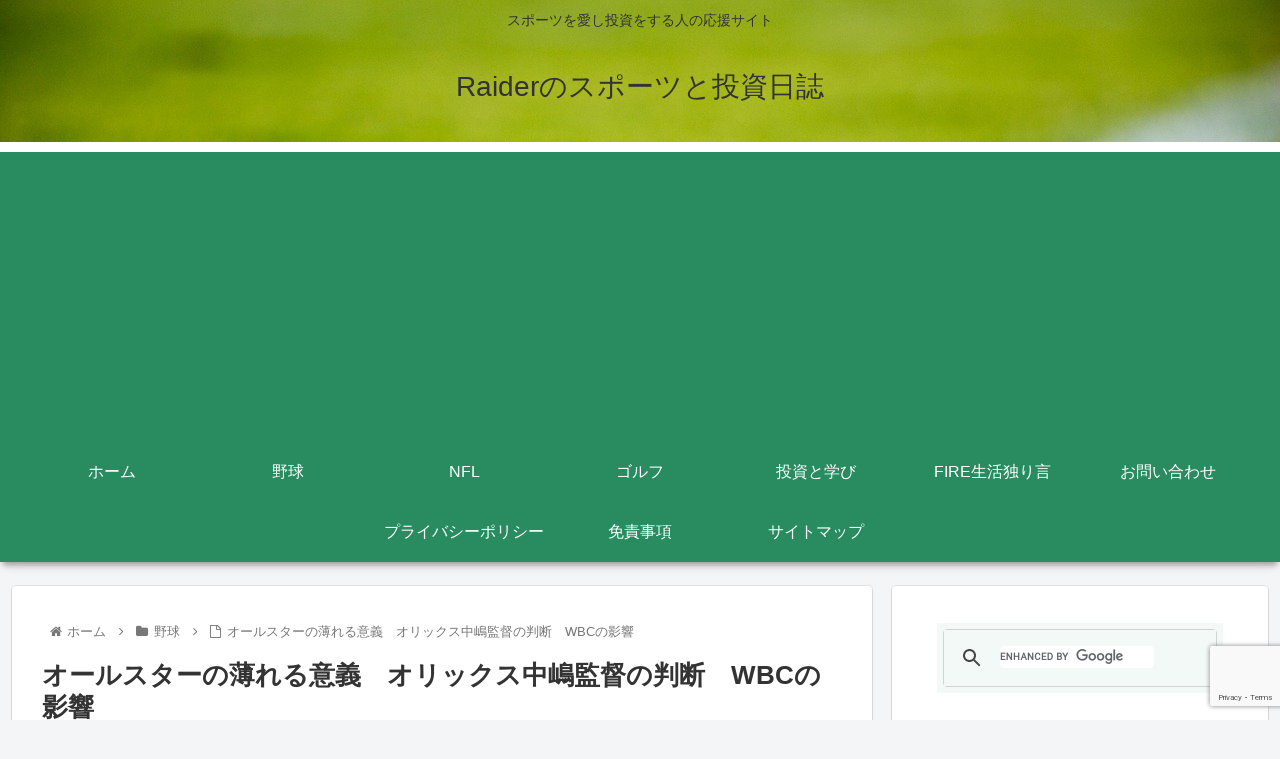

--- FILE ---
content_type: text/html; charset=utf-8
request_url: https://www.google.com/recaptcha/api2/anchor?ar=1&k=6LfD8cgrAAAAAIBFD1XjeDYUTjG1tEfmBxYHzror&co=aHR0cHM6Ly9ibGFjay1yYWlkZXIuY29tOjQ0Mw..&hl=en&v=N67nZn4AqZkNcbeMu4prBgzg&size=invisible&anchor-ms=20000&execute-ms=30000&cb=fwcghd9834p6
body_size: 48699
content:
<!DOCTYPE HTML><html dir="ltr" lang="en"><head><meta http-equiv="Content-Type" content="text/html; charset=UTF-8">
<meta http-equiv="X-UA-Compatible" content="IE=edge">
<title>reCAPTCHA</title>
<style type="text/css">
/* cyrillic-ext */
@font-face {
  font-family: 'Roboto';
  font-style: normal;
  font-weight: 400;
  font-stretch: 100%;
  src: url(//fonts.gstatic.com/s/roboto/v48/KFO7CnqEu92Fr1ME7kSn66aGLdTylUAMa3GUBHMdazTgWw.woff2) format('woff2');
  unicode-range: U+0460-052F, U+1C80-1C8A, U+20B4, U+2DE0-2DFF, U+A640-A69F, U+FE2E-FE2F;
}
/* cyrillic */
@font-face {
  font-family: 'Roboto';
  font-style: normal;
  font-weight: 400;
  font-stretch: 100%;
  src: url(//fonts.gstatic.com/s/roboto/v48/KFO7CnqEu92Fr1ME7kSn66aGLdTylUAMa3iUBHMdazTgWw.woff2) format('woff2');
  unicode-range: U+0301, U+0400-045F, U+0490-0491, U+04B0-04B1, U+2116;
}
/* greek-ext */
@font-face {
  font-family: 'Roboto';
  font-style: normal;
  font-weight: 400;
  font-stretch: 100%;
  src: url(//fonts.gstatic.com/s/roboto/v48/KFO7CnqEu92Fr1ME7kSn66aGLdTylUAMa3CUBHMdazTgWw.woff2) format('woff2');
  unicode-range: U+1F00-1FFF;
}
/* greek */
@font-face {
  font-family: 'Roboto';
  font-style: normal;
  font-weight: 400;
  font-stretch: 100%;
  src: url(//fonts.gstatic.com/s/roboto/v48/KFO7CnqEu92Fr1ME7kSn66aGLdTylUAMa3-UBHMdazTgWw.woff2) format('woff2');
  unicode-range: U+0370-0377, U+037A-037F, U+0384-038A, U+038C, U+038E-03A1, U+03A3-03FF;
}
/* math */
@font-face {
  font-family: 'Roboto';
  font-style: normal;
  font-weight: 400;
  font-stretch: 100%;
  src: url(//fonts.gstatic.com/s/roboto/v48/KFO7CnqEu92Fr1ME7kSn66aGLdTylUAMawCUBHMdazTgWw.woff2) format('woff2');
  unicode-range: U+0302-0303, U+0305, U+0307-0308, U+0310, U+0312, U+0315, U+031A, U+0326-0327, U+032C, U+032F-0330, U+0332-0333, U+0338, U+033A, U+0346, U+034D, U+0391-03A1, U+03A3-03A9, U+03B1-03C9, U+03D1, U+03D5-03D6, U+03F0-03F1, U+03F4-03F5, U+2016-2017, U+2034-2038, U+203C, U+2040, U+2043, U+2047, U+2050, U+2057, U+205F, U+2070-2071, U+2074-208E, U+2090-209C, U+20D0-20DC, U+20E1, U+20E5-20EF, U+2100-2112, U+2114-2115, U+2117-2121, U+2123-214F, U+2190, U+2192, U+2194-21AE, U+21B0-21E5, U+21F1-21F2, U+21F4-2211, U+2213-2214, U+2216-22FF, U+2308-230B, U+2310, U+2319, U+231C-2321, U+2336-237A, U+237C, U+2395, U+239B-23B7, U+23D0, U+23DC-23E1, U+2474-2475, U+25AF, U+25B3, U+25B7, U+25BD, U+25C1, U+25CA, U+25CC, U+25FB, U+266D-266F, U+27C0-27FF, U+2900-2AFF, U+2B0E-2B11, U+2B30-2B4C, U+2BFE, U+3030, U+FF5B, U+FF5D, U+1D400-1D7FF, U+1EE00-1EEFF;
}
/* symbols */
@font-face {
  font-family: 'Roboto';
  font-style: normal;
  font-weight: 400;
  font-stretch: 100%;
  src: url(//fonts.gstatic.com/s/roboto/v48/KFO7CnqEu92Fr1ME7kSn66aGLdTylUAMaxKUBHMdazTgWw.woff2) format('woff2');
  unicode-range: U+0001-000C, U+000E-001F, U+007F-009F, U+20DD-20E0, U+20E2-20E4, U+2150-218F, U+2190, U+2192, U+2194-2199, U+21AF, U+21E6-21F0, U+21F3, U+2218-2219, U+2299, U+22C4-22C6, U+2300-243F, U+2440-244A, U+2460-24FF, U+25A0-27BF, U+2800-28FF, U+2921-2922, U+2981, U+29BF, U+29EB, U+2B00-2BFF, U+4DC0-4DFF, U+FFF9-FFFB, U+10140-1018E, U+10190-1019C, U+101A0, U+101D0-101FD, U+102E0-102FB, U+10E60-10E7E, U+1D2C0-1D2D3, U+1D2E0-1D37F, U+1F000-1F0FF, U+1F100-1F1AD, U+1F1E6-1F1FF, U+1F30D-1F30F, U+1F315, U+1F31C, U+1F31E, U+1F320-1F32C, U+1F336, U+1F378, U+1F37D, U+1F382, U+1F393-1F39F, U+1F3A7-1F3A8, U+1F3AC-1F3AF, U+1F3C2, U+1F3C4-1F3C6, U+1F3CA-1F3CE, U+1F3D4-1F3E0, U+1F3ED, U+1F3F1-1F3F3, U+1F3F5-1F3F7, U+1F408, U+1F415, U+1F41F, U+1F426, U+1F43F, U+1F441-1F442, U+1F444, U+1F446-1F449, U+1F44C-1F44E, U+1F453, U+1F46A, U+1F47D, U+1F4A3, U+1F4B0, U+1F4B3, U+1F4B9, U+1F4BB, U+1F4BF, U+1F4C8-1F4CB, U+1F4D6, U+1F4DA, U+1F4DF, U+1F4E3-1F4E6, U+1F4EA-1F4ED, U+1F4F7, U+1F4F9-1F4FB, U+1F4FD-1F4FE, U+1F503, U+1F507-1F50B, U+1F50D, U+1F512-1F513, U+1F53E-1F54A, U+1F54F-1F5FA, U+1F610, U+1F650-1F67F, U+1F687, U+1F68D, U+1F691, U+1F694, U+1F698, U+1F6AD, U+1F6B2, U+1F6B9-1F6BA, U+1F6BC, U+1F6C6-1F6CF, U+1F6D3-1F6D7, U+1F6E0-1F6EA, U+1F6F0-1F6F3, U+1F6F7-1F6FC, U+1F700-1F7FF, U+1F800-1F80B, U+1F810-1F847, U+1F850-1F859, U+1F860-1F887, U+1F890-1F8AD, U+1F8B0-1F8BB, U+1F8C0-1F8C1, U+1F900-1F90B, U+1F93B, U+1F946, U+1F984, U+1F996, U+1F9E9, U+1FA00-1FA6F, U+1FA70-1FA7C, U+1FA80-1FA89, U+1FA8F-1FAC6, U+1FACE-1FADC, U+1FADF-1FAE9, U+1FAF0-1FAF8, U+1FB00-1FBFF;
}
/* vietnamese */
@font-face {
  font-family: 'Roboto';
  font-style: normal;
  font-weight: 400;
  font-stretch: 100%;
  src: url(//fonts.gstatic.com/s/roboto/v48/KFO7CnqEu92Fr1ME7kSn66aGLdTylUAMa3OUBHMdazTgWw.woff2) format('woff2');
  unicode-range: U+0102-0103, U+0110-0111, U+0128-0129, U+0168-0169, U+01A0-01A1, U+01AF-01B0, U+0300-0301, U+0303-0304, U+0308-0309, U+0323, U+0329, U+1EA0-1EF9, U+20AB;
}
/* latin-ext */
@font-face {
  font-family: 'Roboto';
  font-style: normal;
  font-weight: 400;
  font-stretch: 100%;
  src: url(//fonts.gstatic.com/s/roboto/v48/KFO7CnqEu92Fr1ME7kSn66aGLdTylUAMa3KUBHMdazTgWw.woff2) format('woff2');
  unicode-range: U+0100-02BA, U+02BD-02C5, U+02C7-02CC, U+02CE-02D7, U+02DD-02FF, U+0304, U+0308, U+0329, U+1D00-1DBF, U+1E00-1E9F, U+1EF2-1EFF, U+2020, U+20A0-20AB, U+20AD-20C0, U+2113, U+2C60-2C7F, U+A720-A7FF;
}
/* latin */
@font-face {
  font-family: 'Roboto';
  font-style: normal;
  font-weight: 400;
  font-stretch: 100%;
  src: url(//fonts.gstatic.com/s/roboto/v48/KFO7CnqEu92Fr1ME7kSn66aGLdTylUAMa3yUBHMdazQ.woff2) format('woff2');
  unicode-range: U+0000-00FF, U+0131, U+0152-0153, U+02BB-02BC, U+02C6, U+02DA, U+02DC, U+0304, U+0308, U+0329, U+2000-206F, U+20AC, U+2122, U+2191, U+2193, U+2212, U+2215, U+FEFF, U+FFFD;
}
/* cyrillic-ext */
@font-face {
  font-family: 'Roboto';
  font-style: normal;
  font-weight: 500;
  font-stretch: 100%;
  src: url(//fonts.gstatic.com/s/roboto/v48/KFO7CnqEu92Fr1ME7kSn66aGLdTylUAMa3GUBHMdazTgWw.woff2) format('woff2');
  unicode-range: U+0460-052F, U+1C80-1C8A, U+20B4, U+2DE0-2DFF, U+A640-A69F, U+FE2E-FE2F;
}
/* cyrillic */
@font-face {
  font-family: 'Roboto';
  font-style: normal;
  font-weight: 500;
  font-stretch: 100%;
  src: url(//fonts.gstatic.com/s/roboto/v48/KFO7CnqEu92Fr1ME7kSn66aGLdTylUAMa3iUBHMdazTgWw.woff2) format('woff2');
  unicode-range: U+0301, U+0400-045F, U+0490-0491, U+04B0-04B1, U+2116;
}
/* greek-ext */
@font-face {
  font-family: 'Roboto';
  font-style: normal;
  font-weight: 500;
  font-stretch: 100%;
  src: url(//fonts.gstatic.com/s/roboto/v48/KFO7CnqEu92Fr1ME7kSn66aGLdTylUAMa3CUBHMdazTgWw.woff2) format('woff2');
  unicode-range: U+1F00-1FFF;
}
/* greek */
@font-face {
  font-family: 'Roboto';
  font-style: normal;
  font-weight: 500;
  font-stretch: 100%;
  src: url(//fonts.gstatic.com/s/roboto/v48/KFO7CnqEu92Fr1ME7kSn66aGLdTylUAMa3-UBHMdazTgWw.woff2) format('woff2');
  unicode-range: U+0370-0377, U+037A-037F, U+0384-038A, U+038C, U+038E-03A1, U+03A3-03FF;
}
/* math */
@font-face {
  font-family: 'Roboto';
  font-style: normal;
  font-weight: 500;
  font-stretch: 100%;
  src: url(//fonts.gstatic.com/s/roboto/v48/KFO7CnqEu92Fr1ME7kSn66aGLdTylUAMawCUBHMdazTgWw.woff2) format('woff2');
  unicode-range: U+0302-0303, U+0305, U+0307-0308, U+0310, U+0312, U+0315, U+031A, U+0326-0327, U+032C, U+032F-0330, U+0332-0333, U+0338, U+033A, U+0346, U+034D, U+0391-03A1, U+03A3-03A9, U+03B1-03C9, U+03D1, U+03D5-03D6, U+03F0-03F1, U+03F4-03F5, U+2016-2017, U+2034-2038, U+203C, U+2040, U+2043, U+2047, U+2050, U+2057, U+205F, U+2070-2071, U+2074-208E, U+2090-209C, U+20D0-20DC, U+20E1, U+20E5-20EF, U+2100-2112, U+2114-2115, U+2117-2121, U+2123-214F, U+2190, U+2192, U+2194-21AE, U+21B0-21E5, U+21F1-21F2, U+21F4-2211, U+2213-2214, U+2216-22FF, U+2308-230B, U+2310, U+2319, U+231C-2321, U+2336-237A, U+237C, U+2395, U+239B-23B7, U+23D0, U+23DC-23E1, U+2474-2475, U+25AF, U+25B3, U+25B7, U+25BD, U+25C1, U+25CA, U+25CC, U+25FB, U+266D-266F, U+27C0-27FF, U+2900-2AFF, U+2B0E-2B11, U+2B30-2B4C, U+2BFE, U+3030, U+FF5B, U+FF5D, U+1D400-1D7FF, U+1EE00-1EEFF;
}
/* symbols */
@font-face {
  font-family: 'Roboto';
  font-style: normal;
  font-weight: 500;
  font-stretch: 100%;
  src: url(//fonts.gstatic.com/s/roboto/v48/KFO7CnqEu92Fr1ME7kSn66aGLdTylUAMaxKUBHMdazTgWw.woff2) format('woff2');
  unicode-range: U+0001-000C, U+000E-001F, U+007F-009F, U+20DD-20E0, U+20E2-20E4, U+2150-218F, U+2190, U+2192, U+2194-2199, U+21AF, U+21E6-21F0, U+21F3, U+2218-2219, U+2299, U+22C4-22C6, U+2300-243F, U+2440-244A, U+2460-24FF, U+25A0-27BF, U+2800-28FF, U+2921-2922, U+2981, U+29BF, U+29EB, U+2B00-2BFF, U+4DC0-4DFF, U+FFF9-FFFB, U+10140-1018E, U+10190-1019C, U+101A0, U+101D0-101FD, U+102E0-102FB, U+10E60-10E7E, U+1D2C0-1D2D3, U+1D2E0-1D37F, U+1F000-1F0FF, U+1F100-1F1AD, U+1F1E6-1F1FF, U+1F30D-1F30F, U+1F315, U+1F31C, U+1F31E, U+1F320-1F32C, U+1F336, U+1F378, U+1F37D, U+1F382, U+1F393-1F39F, U+1F3A7-1F3A8, U+1F3AC-1F3AF, U+1F3C2, U+1F3C4-1F3C6, U+1F3CA-1F3CE, U+1F3D4-1F3E0, U+1F3ED, U+1F3F1-1F3F3, U+1F3F5-1F3F7, U+1F408, U+1F415, U+1F41F, U+1F426, U+1F43F, U+1F441-1F442, U+1F444, U+1F446-1F449, U+1F44C-1F44E, U+1F453, U+1F46A, U+1F47D, U+1F4A3, U+1F4B0, U+1F4B3, U+1F4B9, U+1F4BB, U+1F4BF, U+1F4C8-1F4CB, U+1F4D6, U+1F4DA, U+1F4DF, U+1F4E3-1F4E6, U+1F4EA-1F4ED, U+1F4F7, U+1F4F9-1F4FB, U+1F4FD-1F4FE, U+1F503, U+1F507-1F50B, U+1F50D, U+1F512-1F513, U+1F53E-1F54A, U+1F54F-1F5FA, U+1F610, U+1F650-1F67F, U+1F687, U+1F68D, U+1F691, U+1F694, U+1F698, U+1F6AD, U+1F6B2, U+1F6B9-1F6BA, U+1F6BC, U+1F6C6-1F6CF, U+1F6D3-1F6D7, U+1F6E0-1F6EA, U+1F6F0-1F6F3, U+1F6F7-1F6FC, U+1F700-1F7FF, U+1F800-1F80B, U+1F810-1F847, U+1F850-1F859, U+1F860-1F887, U+1F890-1F8AD, U+1F8B0-1F8BB, U+1F8C0-1F8C1, U+1F900-1F90B, U+1F93B, U+1F946, U+1F984, U+1F996, U+1F9E9, U+1FA00-1FA6F, U+1FA70-1FA7C, U+1FA80-1FA89, U+1FA8F-1FAC6, U+1FACE-1FADC, U+1FADF-1FAE9, U+1FAF0-1FAF8, U+1FB00-1FBFF;
}
/* vietnamese */
@font-face {
  font-family: 'Roboto';
  font-style: normal;
  font-weight: 500;
  font-stretch: 100%;
  src: url(//fonts.gstatic.com/s/roboto/v48/KFO7CnqEu92Fr1ME7kSn66aGLdTylUAMa3OUBHMdazTgWw.woff2) format('woff2');
  unicode-range: U+0102-0103, U+0110-0111, U+0128-0129, U+0168-0169, U+01A0-01A1, U+01AF-01B0, U+0300-0301, U+0303-0304, U+0308-0309, U+0323, U+0329, U+1EA0-1EF9, U+20AB;
}
/* latin-ext */
@font-face {
  font-family: 'Roboto';
  font-style: normal;
  font-weight: 500;
  font-stretch: 100%;
  src: url(//fonts.gstatic.com/s/roboto/v48/KFO7CnqEu92Fr1ME7kSn66aGLdTylUAMa3KUBHMdazTgWw.woff2) format('woff2');
  unicode-range: U+0100-02BA, U+02BD-02C5, U+02C7-02CC, U+02CE-02D7, U+02DD-02FF, U+0304, U+0308, U+0329, U+1D00-1DBF, U+1E00-1E9F, U+1EF2-1EFF, U+2020, U+20A0-20AB, U+20AD-20C0, U+2113, U+2C60-2C7F, U+A720-A7FF;
}
/* latin */
@font-face {
  font-family: 'Roboto';
  font-style: normal;
  font-weight: 500;
  font-stretch: 100%;
  src: url(//fonts.gstatic.com/s/roboto/v48/KFO7CnqEu92Fr1ME7kSn66aGLdTylUAMa3yUBHMdazQ.woff2) format('woff2');
  unicode-range: U+0000-00FF, U+0131, U+0152-0153, U+02BB-02BC, U+02C6, U+02DA, U+02DC, U+0304, U+0308, U+0329, U+2000-206F, U+20AC, U+2122, U+2191, U+2193, U+2212, U+2215, U+FEFF, U+FFFD;
}
/* cyrillic-ext */
@font-face {
  font-family: 'Roboto';
  font-style: normal;
  font-weight: 900;
  font-stretch: 100%;
  src: url(//fonts.gstatic.com/s/roboto/v48/KFO7CnqEu92Fr1ME7kSn66aGLdTylUAMa3GUBHMdazTgWw.woff2) format('woff2');
  unicode-range: U+0460-052F, U+1C80-1C8A, U+20B4, U+2DE0-2DFF, U+A640-A69F, U+FE2E-FE2F;
}
/* cyrillic */
@font-face {
  font-family: 'Roboto';
  font-style: normal;
  font-weight: 900;
  font-stretch: 100%;
  src: url(//fonts.gstatic.com/s/roboto/v48/KFO7CnqEu92Fr1ME7kSn66aGLdTylUAMa3iUBHMdazTgWw.woff2) format('woff2');
  unicode-range: U+0301, U+0400-045F, U+0490-0491, U+04B0-04B1, U+2116;
}
/* greek-ext */
@font-face {
  font-family: 'Roboto';
  font-style: normal;
  font-weight: 900;
  font-stretch: 100%;
  src: url(//fonts.gstatic.com/s/roboto/v48/KFO7CnqEu92Fr1ME7kSn66aGLdTylUAMa3CUBHMdazTgWw.woff2) format('woff2');
  unicode-range: U+1F00-1FFF;
}
/* greek */
@font-face {
  font-family: 'Roboto';
  font-style: normal;
  font-weight: 900;
  font-stretch: 100%;
  src: url(//fonts.gstatic.com/s/roboto/v48/KFO7CnqEu92Fr1ME7kSn66aGLdTylUAMa3-UBHMdazTgWw.woff2) format('woff2');
  unicode-range: U+0370-0377, U+037A-037F, U+0384-038A, U+038C, U+038E-03A1, U+03A3-03FF;
}
/* math */
@font-face {
  font-family: 'Roboto';
  font-style: normal;
  font-weight: 900;
  font-stretch: 100%;
  src: url(//fonts.gstatic.com/s/roboto/v48/KFO7CnqEu92Fr1ME7kSn66aGLdTylUAMawCUBHMdazTgWw.woff2) format('woff2');
  unicode-range: U+0302-0303, U+0305, U+0307-0308, U+0310, U+0312, U+0315, U+031A, U+0326-0327, U+032C, U+032F-0330, U+0332-0333, U+0338, U+033A, U+0346, U+034D, U+0391-03A1, U+03A3-03A9, U+03B1-03C9, U+03D1, U+03D5-03D6, U+03F0-03F1, U+03F4-03F5, U+2016-2017, U+2034-2038, U+203C, U+2040, U+2043, U+2047, U+2050, U+2057, U+205F, U+2070-2071, U+2074-208E, U+2090-209C, U+20D0-20DC, U+20E1, U+20E5-20EF, U+2100-2112, U+2114-2115, U+2117-2121, U+2123-214F, U+2190, U+2192, U+2194-21AE, U+21B0-21E5, U+21F1-21F2, U+21F4-2211, U+2213-2214, U+2216-22FF, U+2308-230B, U+2310, U+2319, U+231C-2321, U+2336-237A, U+237C, U+2395, U+239B-23B7, U+23D0, U+23DC-23E1, U+2474-2475, U+25AF, U+25B3, U+25B7, U+25BD, U+25C1, U+25CA, U+25CC, U+25FB, U+266D-266F, U+27C0-27FF, U+2900-2AFF, U+2B0E-2B11, U+2B30-2B4C, U+2BFE, U+3030, U+FF5B, U+FF5D, U+1D400-1D7FF, U+1EE00-1EEFF;
}
/* symbols */
@font-face {
  font-family: 'Roboto';
  font-style: normal;
  font-weight: 900;
  font-stretch: 100%;
  src: url(//fonts.gstatic.com/s/roboto/v48/KFO7CnqEu92Fr1ME7kSn66aGLdTylUAMaxKUBHMdazTgWw.woff2) format('woff2');
  unicode-range: U+0001-000C, U+000E-001F, U+007F-009F, U+20DD-20E0, U+20E2-20E4, U+2150-218F, U+2190, U+2192, U+2194-2199, U+21AF, U+21E6-21F0, U+21F3, U+2218-2219, U+2299, U+22C4-22C6, U+2300-243F, U+2440-244A, U+2460-24FF, U+25A0-27BF, U+2800-28FF, U+2921-2922, U+2981, U+29BF, U+29EB, U+2B00-2BFF, U+4DC0-4DFF, U+FFF9-FFFB, U+10140-1018E, U+10190-1019C, U+101A0, U+101D0-101FD, U+102E0-102FB, U+10E60-10E7E, U+1D2C0-1D2D3, U+1D2E0-1D37F, U+1F000-1F0FF, U+1F100-1F1AD, U+1F1E6-1F1FF, U+1F30D-1F30F, U+1F315, U+1F31C, U+1F31E, U+1F320-1F32C, U+1F336, U+1F378, U+1F37D, U+1F382, U+1F393-1F39F, U+1F3A7-1F3A8, U+1F3AC-1F3AF, U+1F3C2, U+1F3C4-1F3C6, U+1F3CA-1F3CE, U+1F3D4-1F3E0, U+1F3ED, U+1F3F1-1F3F3, U+1F3F5-1F3F7, U+1F408, U+1F415, U+1F41F, U+1F426, U+1F43F, U+1F441-1F442, U+1F444, U+1F446-1F449, U+1F44C-1F44E, U+1F453, U+1F46A, U+1F47D, U+1F4A3, U+1F4B0, U+1F4B3, U+1F4B9, U+1F4BB, U+1F4BF, U+1F4C8-1F4CB, U+1F4D6, U+1F4DA, U+1F4DF, U+1F4E3-1F4E6, U+1F4EA-1F4ED, U+1F4F7, U+1F4F9-1F4FB, U+1F4FD-1F4FE, U+1F503, U+1F507-1F50B, U+1F50D, U+1F512-1F513, U+1F53E-1F54A, U+1F54F-1F5FA, U+1F610, U+1F650-1F67F, U+1F687, U+1F68D, U+1F691, U+1F694, U+1F698, U+1F6AD, U+1F6B2, U+1F6B9-1F6BA, U+1F6BC, U+1F6C6-1F6CF, U+1F6D3-1F6D7, U+1F6E0-1F6EA, U+1F6F0-1F6F3, U+1F6F7-1F6FC, U+1F700-1F7FF, U+1F800-1F80B, U+1F810-1F847, U+1F850-1F859, U+1F860-1F887, U+1F890-1F8AD, U+1F8B0-1F8BB, U+1F8C0-1F8C1, U+1F900-1F90B, U+1F93B, U+1F946, U+1F984, U+1F996, U+1F9E9, U+1FA00-1FA6F, U+1FA70-1FA7C, U+1FA80-1FA89, U+1FA8F-1FAC6, U+1FACE-1FADC, U+1FADF-1FAE9, U+1FAF0-1FAF8, U+1FB00-1FBFF;
}
/* vietnamese */
@font-face {
  font-family: 'Roboto';
  font-style: normal;
  font-weight: 900;
  font-stretch: 100%;
  src: url(//fonts.gstatic.com/s/roboto/v48/KFO7CnqEu92Fr1ME7kSn66aGLdTylUAMa3OUBHMdazTgWw.woff2) format('woff2');
  unicode-range: U+0102-0103, U+0110-0111, U+0128-0129, U+0168-0169, U+01A0-01A1, U+01AF-01B0, U+0300-0301, U+0303-0304, U+0308-0309, U+0323, U+0329, U+1EA0-1EF9, U+20AB;
}
/* latin-ext */
@font-face {
  font-family: 'Roboto';
  font-style: normal;
  font-weight: 900;
  font-stretch: 100%;
  src: url(//fonts.gstatic.com/s/roboto/v48/KFO7CnqEu92Fr1ME7kSn66aGLdTylUAMa3KUBHMdazTgWw.woff2) format('woff2');
  unicode-range: U+0100-02BA, U+02BD-02C5, U+02C7-02CC, U+02CE-02D7, U+02DD-02FF, U+0304, U+0308, U+0329, U+1D00-1DBF, U+1E00-1E9F, U+1EF2-1EFF, U+2020, U+20A0-20AB, U+20AD-20C0, U+2113, U+2C60-2C7F, U+A720-A7FF;
}
/* latin */
@font-face {
  font-family: 'Roboto';
  font-style: normal;
  font-weight: 900;
  font-stretch: 100%;
  src: url(//fonts.gstatic.com/s/roboto/v48/KFO7CnqEu92Fr1ME7kSn66aGLdTylUAMa3yUBHMdazQ.woff2) format('woff2');
  unicode-range: U+0000-00FF, U+0131, U+0152-0153, U+02BB-02BC, U+02C6, U+02DA, U+02DC, U+0304, U+0308, U+0329, U+2000-206F, U+20AC, U+2122, U+2191, U+2193, U+2212, U+2215, U+FEFF, U+FFFD;
}

</style>
<link rel="stylesheet" type="text/css" href="https://www.gstatic.com/recaptcha/releases/N67nZn4AqZkNcbeMu4prBgzg/styles__ltr.css">
<script nonce="5iR_6RxuS8HewIyiuEOd6Q" type="text/javascript">window['__recaptcha_api'] = 'https://www.google.com/recaptcha/api2/';</script>
<script type="text/javascript" src="https://www.gstatic.com/recaptcha/releases/N67nZn4AqZkNcbeMu4prBgzg/recaptcha__en.js" nonce="5iR_6RxuS8HewIyiuEOd6Q">
      
    </script></head>
<body><div id="rc-anchor-alert" class="rc-anchor-alert"></div>
<input type="hidden" id="recaptcha-token" value="[base64]">
<script type="text/javascript" nonce="5iR_6RxuS8HewIyiuEOd6Q">
      recaptcha.anchor.Main.init("[\x22ainput\x22,[\x22bgdata\x22,\x22\x22,\[base64]/[base64]/[base64]/[base64]/[base64]/[base64]/[base64]/[base64]/bmV3IFlbcV0oQVswXSk6aD09Mj9uZXcgWVtxXShBWzBdLEFbMV0pOmg9PTM/bmV3IFlbcV0oQVswXSxBWzFdLEFbMl0pOmg9PTQ/[base64]/aXcoSS5ILEkpOngoOCx0cnVlLEkpfSxFMj12LnJlcXVlc3RJZGxlQ2FsbGJhY2s/[base64]/[base64]/[base64]/[base64]\\u003d\x22,\[base64]\x22,\[base64]/DqMO+dsOUwoQ9C8K3PWDClsOqw4PChVfCqyhVw5rCo8OOw78HW01mD8KQPRnCsjXChFU7wqnDk8Onw5zDrRjDtx5POBVDfMKRwrsBHsOfw619wpxNOcK5woHDlsO/w7I1w5HCkTtlFhvCicOMw5xRX8KLw6TDlMKow6LChhoVwqZ4SiAPXHo8w7pqwplRw4RGNsKOAcO4w6zDrGxZKcO1w5XDi8O3B2VJw43Cm0DDskXDgjXCp8KfShhdNcO2WsOzw4hmw4bCmXjCusOmw6rCnMOxw6kQc1dub8OHUDPCjcOrJDY5w7Ugwq/DtcOXw47CqcOHwpHChDdlw6HCs8KHwoxSwrLDkhh4wp3DjMK1w4B1woUOAcKwHcOWw6HDr1BkTRZDwo7DksKFwrPCrF3DhFfDpyTCjkHCmxjDvlcYwrY9YiHCpcKOw4LClMKuwqJIAT3CqcKaw4/DtWJROsKCw7jCryBQwoRmGVwJwqo6KFHDhGM9w40mMlxYwpPChVQNwoxbHcKMXwTDrULCtcONw7HDqMKRa8K9wp0+wqHCs8Kywp1mJcOQwq7CmMKZP8KwZRPDtsOyHw/DqUh/P8KGwpnChcOMbcKfdcKSwrTCg1/DrzbDkgTCqQvCjcOHPD40w5Viw4vDmMKiK33DjmHCnRU+w7nCusKuCMKHwpMmw71jwoLCvsOoScOgBELCjMKUw6nDox/[base64]/w4syUcOpLyfDnsKuSsKGw7vDjsKOd18zIMKEwoDCm0Vjwo/CpG/Co8OaEMO0LgPDvAvDtRrCpsOIOX/Dogsvw5RsRXJiE8Osw5M1KMKMw4fCklXCkH3DqcKjw5XDgzY3w4bDuSpkH8Onwp7DkC7CjX55w6XCql8Qwr/ChMKYTcOkVMKHw7nCkmZ7fwLDt3tCwolRUyjCszMoworCpsKsUlU0wopkwpsgwrs4w58YFcO6RMOgwrx8wo0iY2PDvSQ/G8OOwoLCiBxqw4Uswr/[base64]/DosOwbRlAw4DCmAXDjcKRVztcw5XCvibCvcKZw6LDqgTCgRcLOnnDshwEJMKJwo3Cpj/DkMOMMAjCrxNmBVFifcKzHV7Cu8Omw4xnwocnw4R3BcK4w6XDhMOvwqrDrF3ChUU0G8K0J8OLHHHCksOwSCcsN8OObXl3Px/DisO1wpPDiGjClMKtw4ELw7gywr8kwq4VXVbCosOxM8KCQMKlBMOzcMKBwph9w5dyT2AacUtrw4PDhWLCkWIZw7rDsMOFKCRaCxTCrMOIQB9kbMKlJiTDtMKmGRVQwqNHwqDDgsO3RHLDmG/[base64]/DmjYPw6PDpsONVV/CkxAAX1zDlQA/[base64]/DscOvTcOqWsOiG8KlQGcnUX9fw4rCscOTEmlMw6nDl3DCi8OLw5vDvGDCv1kbw45MwpUlL8K0wqHDkmxtwqjDgWDCgMKiJMO2w7gHMsKvEAZ5EsOkw4pRwqnDoT/DkMOJw6XDo8KywoY9w7vCsnjDsMKeN8KLw4bCq8ObwpnDvSnCnAB+VWzDqgk0w6tLw5rCnwzCjcKnw4jDuWYZKcKSwonCl8KMBcKkw7oRw5TCrsO9wqrDrcOewrXDmsOENwUJbBAhwqhDBsOqEsKQc05+Wz1qw7DDsMO8wpkgwpTDmDBcwps5wq/CnDDCjhNAwrPDgxPChMKFAQwBfQfCncKSfMOmw7Uke8KnwojCmR/Cj8OtK8KcGiPDojMZw4XDoRjCuwACV8K8wr7DtSbCmMOzfcKFaVcbXsOtw64YPSnCmwrCt3djGMO2EMKgwr3DuyzDu8OvYTvCrwrCjU0kV8OcwpzDmizDnw3ChHjDumPDsVjClTRiUDvCrMKYEMO3wpnCqMK+ST0/[base64]/[base64]/[base64]/Dly3Ct3owGsONDMKUXzgywqwEaMKfAcOnawJQCWjDgzXDiFXCvx7DvsOhNMOJwpDDo1B/wo0jccOWDA3CgcKQw5pEOgtvw78pwphMd8OWwqoWN0zDhDs2wrJZwqsiUm8cw4/DsMOmVlrCniHDoMKsesKsG8KNOClkdMK9w5PCvMKowo1JRMKQw4dUDzkueh7CiMKAwopDwr8XPcK+w7UrU0RYFDHDpwsswq/Cn8Kaw5XCqGlDw6YlbhXCkcObJlorwqrCosKaCnhPLUDDlMOHw4czw5rDusKhVUIVwoBdWcOtTsOlbC/DgRE7w7Z3w53DocK0GcOBTBoWwqrDsGZgw7nDocOAwojDpEknZxHCrMKjw5B8LFlNM8KhLBpxw6BOwoE7f0rDpMOVL8OSwopRw5N2wpc7w7dKwrIPw4vDplHCjkMHA8OoIyQva8OiJsO/KSHDlyhLAG5GNyIYB8Kqwp8zwowcwrXDvMKiOMKhPcKvwpjCn8OjWnLDosK5w4bDsQY4wqBow7LCtMK4AsKPDsOeE1Vlw7ZoWcOLTXczwovCqj7Djlk6wrxGIWPDjcKVHDJ5HRzDncKVw4clLMKOw4rCh8OMw6fDih0eQXzCkcKmwrfDmF0hwq/DhcOTwoI3wonDmcKTwpLCo8K6ZiAQwpvDhUfDvG8GwoPCpcKqwpQtAsOIw48WAcKlwrUMHMKuwpLCicKqUsOUGsKGw4nCrljDg8Kgw68lRcOCL8KtWsO6w6vCqcOXLMKxdVPDoBIaw5Jnw6TDuMODM8OuHsOAPsKJTHkHBi/CjQvDmMKTXGwYwrRxw5rDjm1LNg7CkgB2YcKYGcO7w4vCucKVwp3CtSrDkXrDjHQuw4fCrXTDtMOywp/DmlvDtMKgw4dLw7hyw4Abw6swLBzCvAXDm2oFw5nDlX9/WMOxwpU/w41/AMOBwr/CsMOqB8Ouw6rCpzXDiSHDhw7ChcK2bxt9wq9pHicww6TDsm49BwvChMKlFsKKPBLDv8OaSsOra8K7TnjDtzrCusOkVlQpZsKKY8KGwrHDh2DDv0lDwrXDi8KGd8OUw7vCunPDisOmw47DqMK4AMO+wrjDvBlTw6ViK8Kdw6zDh3hMPXDDgVppw5rCqMKdVsO6w7/[base64]/DlmzDtWHDhBLCpifDocKZTjoXw6HCvxkew53CqsOFXTnDrsKQfsOswqdBf8KawrZlNy7Drl/DtV7DpF9FwpFBw7o/W8KuwroIwox7cR0Hw4zDtWrDikBsw6pvXB/Co8K9VBUWwrUpdcOUdcOgwoPDrMKAeUFHwqo9wqMAK8Omw5Z3BMKZw4tdSMKpwpBLRcKXwoE5K8KuEcOFLsK5EcKXXcK1PCPCnMKDw6FXwpnDiybChE/Cs8KOwqs3V3khcFnCsMOswqbDshjDjMKbcsKdEwkER8KYwr98BsOnwr8tbsORwpFte8ORLsO0w6IHAcKxGsOMwp/Cln5uw7g2X1/DlWbCucKvwrPDhEg/[base64]/CjsOowr7Dln3Du8OEPcKvw6bCjwROYWMcDy/Cq8KOwoUvw6JdwrM3HMKdPsKkwqLDuQzCiSgRw7VzN0HDoMKuwpFMK3RzHsOWw4gGQMKEa0towqMHwr11WDrCqsKWwpzCscO8PF8GwqXCksOdwqLDg1TCj3HCpX3DosOLw6gHwroYw5nDvgnCmwQDwq4iey7DkMOqDB3DvMKJCxzCtsOCV8KQTxnDkcKtw7/CmGE6KsOxw4vCog8Sw6hbwqDCkhw4w4M5SyJra8O4wpNaw4U5w7QyKGRSw68VwqxDV0UPLcOsw4rDhWNCwphhVBdPNnTDoMKOw5BaecOWH8OWLsO5C8KFwq/DjRo0w5TDm8K3BMKYw4lvU8OiABZIU1Ziw7k3wrpaOcK4MlDDuVouLcOkwrTDssK7w6M5XTnDmMO/fWFNL8K+wp/CsMKuw4/Dh8OHwpTCo8Oyw7rCh0tubMK3wo4MdTsQw63DjQPCvMKDw5nDoMK7S8OKwqDCtMKmwoDCl1x3woApaMOPwoJQwpdow6DDnMO/GkvCrEnCtwELw4YFDcKUw4rDg8K9f8OFwonCkMKbwq0VESvCkcKjwpvCrsKMWFrDugBWwojDpTUpw7/Ci1fCnmpZWHhfXsOcEHx/UFzDhUjCicOUwpbDk8OWBUfCv1/CnjBhDBTCrsKPw5Jhw7YCw6xvwpdcVjTCsiDDjsOQUcO8J8KTV2MhwrfChmQsw5DCpG/[base64]/DhsOufmc6bDl3w4hpPsOJwr7DsMKrwp5UIMKow7YmJcO6w4I/KcOOY2LDmcKjYwXDqcO9NHJ5SsKBw6k3Rzl5clnCmcK1HVcOD2TChGo4w4XCsDJVwqrCpULDgiNYwp/[base64]/CpMO7WcK+w4YkOsK5wqFjw4Zhwrp0OMKAwrjCnMKqwrMVB8KiWsOeVyTDgsKlwp7DvMKZwpPDvS9bAsKaw6HDqmMvwpHDkcKLMsK9w5XCmsOoFWsNw6/DkmFLwo3Dk8OtPlQIScOYSD7DmcOdwpbDkBpdM8KSUn/DlMK9fykdWsK8TTlLwrzCo0VSwoRlDS7Dt8OvwqnDlcO7w4rDgcK/WsOZw4fClsK4bMOdwqLCscKYwrvCsgUaGcKbwpbDhcOvwpoHFRxaTMONw4DCiREuw5wiw5vCrRIkwrjDnWrDhcKWwqbDlMKcwpfCqcKCVcO1D8KRAsOqw6ZbwrZEw4x8wqvDicO8w4k1S8K7QmfCjTfCkxjDl8KGwpnCpFXCucKvaGtGeiLCnirDj8O1DcK/[base64]/CrXDDtUzCrcK8wp5Fwrl2bgfDq2Q3wqXChsKAwr9lf8KyVRDDoGLDnsO+w4E7VsOkw4pLdcO1woLCl8Kow4XDnsK9wpBSw5MwQsOfwo4twoTCgCVNHMOXw6/DigxTwp/[base64]/DlTPDh0TDiS7DgS02wqTCpMKZFUUEwq0Lw5bDgcOhwr4VLMKlWcKmw744woolBcKcw4fDjcORw4J6JcOtXTLDpzrDq8K/Bg/CnioYXMO3wrhfw5/CusKIZx3DuQl4CcKQO8KSNSkEw4gzJsOaBsOKasOrw7xowrZcHcKJw7sGOyguwohoa8KpwoVJw7xMw6HCqGM1BcKRwrAxw4cXw63ChMOTwpPChMOSUMKfeF8WwrBBTcOew7/[base64]/w4JSw4Y1OXgVJsKPXB/[base64]/CqTHDjsKKw6ctwrRAwonCpDxKJ8OzelFDw67DjHzDj8Oaw4FvwoTCjcOCJRBfa8OOwq3DmMKxMcO1w7hhw5oHw7lFO8OKwqvCgMO3w6jChcOzwoEIJ8OwLUTDgSxmwp0Ew71GI8KjKCtnP1fCgcOIWV1mQU8jwp0pw5/DuyDCtnc9wrQUMMKMXcOQwo0SfcOiAzo8w4HCu8K8U8Oewp/DpX90N8KLw7DCpsOrQyTDmsKqXcOSw4jCiMKwOsO4d8OawpjDuyMCw4A4wojDo31pQ8KRRQ5gw6jCqA/[base64]/Ck8KOw7IjE8Kmw5BwwrzCrsKrIUENw77CmsKlwqbCr8K0e8OUw7MWKw1+w6gpw7lgZExWw5oIOcKUwp1VAjLDnyFBFnDDhcKhw5vCnMOnw6dCF2/[base64]/CqMOPw4DCicO6UT3DicONwrbCpsOoI1Zww4FSMRZbKMOBKcKfdsKuwrZ0w6RWGBwow6PDg011wqA3w5HCkREZwrfDgsOowqfClQF9dignd33CncOcH1kVwppgDsOrwplnC8OQa8KawrfDsSLDt8OJw6PDsQJxwqfDlgzCiMO/QsKVw4TDjjdGw4NuBMOawpZBE3TDum5lQ8KVw4nCqcO0wo/[base64]/CqMOjw4orw7huAsO/[base64]/Dln7CjcKVwoTDpUh9ZcKGdkrDoAzCmsOzwoZEGyrCs8K3MCpZK1fChcKEwqI0w5TDmMK/w4LCi8OdwpvCuTPDgk8cAVl3wqnChcO8Cy/CnMKwwotkwrnCmsOLwpfClMOJw7XCusK3wpbCpcKVNsOkbsK0w4zCg1JSw4vCsnYbQ8OVDSM4KsO7w5lhwp9Ew5XDpMOSMkcnwogvaMKKwoRgw7nCiUfCrGXCt1sRwoTCind5w4dMG1PCqxfDlcKhO8OZawYtdcK/[base64]/DnX/DsVXCiMOiwqs3wpk6GcKwQcOpasKIw4xhfDDDkcKXw4ZTRcOHWR/CrMOowqTDsMOYCRzCuyYqc8Knw6vCt1jColTCqn/CtMKdGcOLw7lcAsO1WA8+MMOlw7nDmcKswptyd3/Ch8O1wqjCpT3Dv1nDqQRmJcOdFsO6wqjCpMOgwqbDmhXDpsKlacKsI2/Dm8K4w5Zcf2PDjhXDmcKyZk9Yw6tQw7l7w6Ziw4rCocOfUMOrw4HDvMOKEThowr0pw4UbMMO2F204wrJ0wr7DpsOIZlcFCsKJw6vDtMOewq7CrQA8AcOFCcOcaQAgTkTCpUsUw5nDqcOpw73CqMKbw4/Dh8KSwoU2wpzDjikvwr5mTkVCecKgw5vDkgPChwTCjXFqw7TDiMOzIkXDsSxDZE7CvW7Cv1AswqxCw6TCnsKgw63DsmPDmsKvw5XDq8KhwoR8CcOWXsOaKgYtPXA9GsKww7V/w4NZw4Afwr8qw5E7w5oTw5/[base64]/TsK3DcOeVcOUcndjEsOdD01QGgPClwfDkCRlAcOKw4bDkcO2w4M+Hy/DjnEcwozDkRDDnXhewqPCnMKuETrDn2PCvcO6NkHDu13ClMK2H8O/RcKqw5PDhMKSwrcnw6zCj8O1TCLDpybCoTrCtmtNwobDg2QKE0IJHMKSVMKVw6PCocOYFMO/w4woAMOUw6LDrsKiwpXCgcK1wqfDsWLChBTClhRqPgPCgmjCnhPCisODA8KWJ0INI1XCsMO2L2PDmMK+w7/DjsKmWT81wonClQ3DqsO/wqpmw5g/E8KQPsKaNMK0JjHDh0DCvcOUYENiwrZWwqRww4XDo1Q6P38xE8OFwrFCYDfCosKvWcO8O8Kiw5ZNw4/DoTbCimvCoAnDucOaCMKoCSVlNT5mZcKHGsOcLMOlaWoMwpXCimrDqcOOfsKNwrzCk8OWwpliYcKZwoXCjAbCq8K+wqPCrQBUwpRBw63CmcK/w6/DiXDDlBF6wq7Co8KCw5cNwprDsTg1wr7Cl2pnE8OHCcOEw4tGw4xuwojCksOXJwlEw5Fow7jCuyTDsHXDrUPDv2U2w4teY8KSQ0/[base64]/wrthYXdBw43Ds3/[base64]/[base64]/DqSHCpsKTw7XDi8OufcKvwrBjCS8qwrrCjcO6w7o2w4/[base64]/Cv8O3CyPDhG3DocKqRivCgsOPw7DDrFYUwoVzw7N2EMKtEntfZjc4w7p5wqDCrSF8bcKUE8OKV8OMw6XCoMORBwfCgcOXKcK6AMKEwp4aw6N/wpDCjsOjwrVzwqPDh8OUwoMXwpvDsWvCqDIMwrkKwoFFw4TDlSlGZ8K3w7TDusOEaXoteMKvw5t3wofCh1FrwrrChcKzwp3DgcKSw53CvcKfKcO4woBFwoALwptyw4vCoTgkw4TCjBTDkHHCozdbOsKBwotLw4ZQB8OGwqbCpcKCdxXDvzp1al/CtMODFsOkwpDDhx3CoUc4Q8Kgw7tlw7h1Ngozwo/CmsOLcMOAVMKiwr50wpHDiU7DgsK8CG3DpEbChMOhw6ZjFyHDnkFswpIXw7cbNl/DoMOGw5JnFFrCtcKNbibDtmwXwqTCgBLCpWzDjBtiwoLDkwzDrjVBEUBIw5jClWXCvsK7dBFKdcONGWLCosOywrfDozbChcKgAEJ5w5diwrp9Ui7Clw/DksOEw68iw7HCuzLDnApbwpXDnkNtEHkYwqYvwpLDosOJw5grw5VgRsOcaF1DIBJyQ1vClcKtw5Q/wowfw7TDuMOlEMKLacOUJkvCvSvDisO1ZiczND9Lw7Z3Rj3DrsKPAMK3w7LDqQnCiMKZwprCksK+wpbDlzHCpMKxakjCg8KtwqbDssKGw5jDjMOZGBfCql7Di8Kbw4vCsMObb8KSw5nDr0gzfy0AYcK1eV19TsO+EcOxV3ZtwprDsMOeN8KcAkwYwo/[base64]/Dt8O9V3fCoT0FGwNxw7/CkzAQw5Y/f2/DvMOcwpLCogjChiLDjS0Fw7/DlsKGw4Iww7Nhe3zCrcK6w6jDksO9QMKbWsObwoURw6s4bA/DscKGwpXCgBcaeXDCs8OlVcKKw4xWwq/Cl01HE8OkZsK2bH3CtkwCGkTDh1HDrcOTwqAbZsKVdMK4w6dCEsKaZcOJw6TCs1/[base64]/DusO1FcKKw5Y5w6IGw4wbDcKnFcK9w5TDrsKxDy9uw53DicKHw6JPKMOPw43CqinCjMOyw6UUw6vDhsKewrLCu8K6w5bDncK1w40Kw4HDscOiXkMHT8K2wpXDocOAw7QVEhUywq94bU/CnT7Do8Oww7zCtsKuWcKLUw7Dhl8twpcpw4QGwpnCkRTDmMO6bR7DlFnDrsKSwprDiDvClW/ChsO0wqtEDQLCmmU1wrpiw597w71gAsOTEylEw7jCnsKgw6/CtAbDlyHDo0LCoXvDpgFZRcKVXwZfesKJwp7DtHYLw4zCiArDjcKvEcKha3nDucKtw77CmyrDigIGw4nDiDAPTlkQwrJWE8KsB8K5w7DDglnCjXbCrMK+WMKhNV5eVhpWw6DDp8KQw6/Ck01OaSHDuToKKsOpehl1VT/[base64]/CtcKdflhrwqUFw55+wrM0w6TDq8KQTcKYwp1GY0rCmE4Dw5I7dAUYwpkrw6LDoMO3w6nCksKYwr0Kw4NVAlnCu8KKw5bDiT/CqsK5U8Kkw53Ct8KRT8KZNMOifirDn8KJFlHDs8KMT8KHVk/DtMOxZcO7w4UJVMKMw6DCpVVbwrECTB4wwrzDsEHDvcOHwpPDhsKvNy9ww7TDmsOvw47CpGvCmy5cw6pwSsOnM8OzwqrCl8KIwpzCs1jCnMOGT8K9KsOMwo7Cg21iVBtGdcKJLcOZKcKzwo/CusO/w7caw4how6XCuzMhwqzDk07DqUXDg1jCvFt4w5/[base64]/CxXDpMK5IhbDlMKpRsKyw6/CkBrDscK1bTMGB8OlcR4cS8OKFAbDiA0pL8K9w47Cm8Kpb0/DpkDCo8O7wqbDnsKBR8KAw7DCuDnCnMKtw492wr8RSD3DsTEBw6IlwpVOAHZwwqbDjMKKFMOFTHXDm1QIwrnDhsOpw6fDiB9tw6jDkcK4fMKeRBdZcjzDoWYKYMKvwqPCohAzMl5fWgfCt27DnTY0woBMGVrCuinDhWxtCsOlw7PCvW/DmMOMayxbw7lFJHsAw4DDtMO8w6wFwqwfw7Fvw7DDqAkxR03CqmUPacOXN8K5wqDDhhvCrTLCqQIKVMK0woFPEnnCusO9wobCiwLDjsONw6/DsWVrDgrDszDDuMKBwpNaw47Ci3FDwrjDrHV6w4DDiRJtKsKGYcO4AsKYwpoIw7/DnMOzb0jDhQvDuwjCvXrDrUzDum7CkRnCksKIQ8K/BsKKQ8KLYF/DiGRfw6/CtFIEAF0BHgrDrmPCiB3DssK0RkMxwpgpwq8Aw4LDrsOAJ3IWw5XDuMKawrjDs8OIwoDDi8OJJEbDgzEPV8K2wpTDrkEIwrxHOlXCkXo2w7DCkMOVQDnCoMKLX8Oyw6LDpj8mO8Oowq/ChwkdL8O1w4oFw7oUw6/DnlfDsjM2C8KBw6U5w7U/w6YrQsOMdTXCnMKbwooRXMKJb8KKJ2nDnsK2CyMCw44+w7HCuMK8VAbDiMOPT8OBaMKkJ8OVScK8EMOjwrXCmQZ3wokhJcO2N8KXw5lzw6tDRMONTMKFa8ORM8Odw6odI3XDqkTDscO5wr/Dh8OqZcKFw6TDpcKWw416KMK/NMO+w64lw6V+w41ewpgkwozDrsOxw5zDkEVfGcKCIMKtw6VjwpfCusKYw6MbRz9Ewr/Dg1ZVXg/CvGQsKMKqw50uwp/DmhxVwpvDgiTCisOhwoTDocKUw4rChMK9w5F6GMKrJxHDtsOCBsKvWsKxwrpDw6DDtXMGwo7DvnVsw6PDtndgXBXDlVXCi8KBwrnDpcOZw7BsNiVyw4HCrMKnZMK/w5RuwqfCq8Ohw5fDq8KrcsOWw6LCiH8Pw7wqegMdw4otUcOUcDR9w4E1wq/Cnnwxw6bCqcKaGjMKbwPDmgXClMOJwpPCv8KJwrxXLUlJwrbDkg7CrcKsV09Swo3Dh8K1w5A5H3AJw4TDrUvCjcKMwr00WcOxaMKawqXDoVjDmcOtwqNYwrkRBMOuw4YsUcK5w5zCrMKdwqvCm1zDl8K2w51LwrFkw5FqXMOhw7t3wq/[base64]/GUzCnMKDwqrCpMOjeWrCuSnCvMOvdsKlB8Ksw4DCpsK4G15uwrXCvsORIMOHHxLDg2HDosOZw6YpDVXDrD/Cv8Oaw6bDlxAvQsONwpgcw4YowpIWVRtPKjEZw4XDrDgLDcKTwotCwpxgw6jCu8KHw5zCrXA1w44Iwps4ZGl0wqREw4AYwr7DjTIQw77CosOdw7p5UMOAXsO3wpcfwpXCkEPDr8Oxw6bDuMKBwrMFJcOGw6wGbMOww7HDkMKGwrxnYsKhwocgwq3CqQ/[base64]/[base64]/DtcKAw43CtMOYbBnChMOrLMK6c8KHA0DCh3/DjMOIw7HCv8Obw6pnwrzDlMO9w7rCsMOPf3pONcOqwo9Ww6XCmX92UnjDsAkjV8Omw4rDlMOdw5E5dsK1FMO7aMKyw4jCrhxOBcOQw63Dk1/[base64]/[base64]/DisO+w6phwq89worDsEpXTzLDisKGdcO8w4BPZsOjUsKrTBjDqMOMC2UOwoTCosKtSMKFMnnDgR3Ci8KwTcK1NsOPW8OKwrInw67DqHVswqMbcMOmwoHDjcKpKiAEw6LCvMK5bMKge285wrlQKcKcwpNSXcKPOsO/w6M0wr/CiiIvI8KmKcO5EUTDicKPAcOVw67CjhQ6GEppBG0pBjwSw6XDpCdkTcOGw4vDicKXw7TDr8OUOMOpwoDDq8OqwoDDsxZmLcO4aB7DssOQw5YFw6jDkcOEBcKrfjDDnBbDhUpqw6jCisKew45qNmx7I8OAN0rClsO/[base64]/w7FwM2HDvMKlD2nCpRh7w4NUCWNYEAB3wpbDqcOjwqbCisK0w6zDpWHCumUXEMOqwpc2QMOVEBzCpEdMw57Ck8KZwr7CgcOIwrbDkgTCrS3Dj8KZwpUZwqrCu8OPcmcXMsKuw6TCl2rDjyTDiQXCqcK7YgtqIR5faFEZw5kLw6AMwr/CpMKwwpI1w4PDlUzDllzDszZqM8K0FAZOBcKUIsOuwqbDkMKjXlJ3w7jDocKGwrJGw4jDqsK4anXDksKdciXDjWklwqMwGcOyUU8fw4sCwq8UwrvDij/CgztVw6PDosKCw4tLXMOkwozDlMKHwp7Dm3jCqy1XfEjClcOmXVouwpV5w4xFw7vDtFRWY8KLFWEldHXCnsKnwojCrENuwpkBF2YHWAo/w5tPVQ87w7Rmw6UVYj5twp7DtMKZw5nCnMKywoptEsOOwqXCp8KZNRXDkVrChMKVLcOKdMOow6fDhcK/QyBTcFnCllQgGsOvd8KGYk0nVTU9wrVowr7CpMK8YDMcH8KBw7bDhcOFMcOywpPDqcKlIWnDmGp7w44bIVBaw4hsw5nDvsKgDcKbayQtSMKawpEDOUpWWEHDnMOGw49Pw7/DjQPDijIYdiZHwodHwrXDkcO+wpoAwpjCshHCtcOEKMOjw6zDicOxWDXDohvDp8K1wosOb0k/w6wmwphdw7TCvUHDiQUHIMOudy12wonDmjfCgsOHBMKpEMOVBsK/[base64]/DggU5w4YDNsKVecK1VWnDlMO9wptJJMOWYik4NsOFwpNnw5PCm3zDlMO4wrcGDFMvw6kySChqw5NbRMOQCUHDuMKdS0LCnsKwFcKRMjnChwXCjcOVw6PCkcKyLy97w5JxwqlrGHpfNcOgTsKlwq/Dn8OYbnPDjsOvwo4awo0Vw4VawoHClcKve8OKw6bDkXLDqUXCvMKcHMKuHxgVw57DucKcwqzClzE5w7zChMK0wrcHHcK2RsOuHMO/CBdXScOBw6fDkVs6PcOCWXFwcAPCjizDn8KrDDFPw6vDumZQwqdgfA/DpiRSwrvDiCzCiFQQSkFOw7LClgVYXcOywqYCwr7CujgZw4TCmwhGasOSVcKwGMO0KMOkaUHCshZ7w5XClADDggNTacKpwpEXwqLDq8O9Y8OyPCXDqsObbcO/WMO6w7rDssOybhN8U8ObwpXDoFzDjn0kwqQdcsKywqvCoMOmMBwgUMKAw5XDgXAWfsKww4fCpEHDkMOKw4g7UCRdwrPDv1rCnsOtw5YDwqTDusKYwpfDokp+THfCusK/[base64]/aMOQw4VVPMKCAUnCkmXDncKlwoE8XVjCoh/DpcKFeMObVMO4G8OCw451O8KHUx0rQ3LDimfDocKJw7FiOgPDmHxLViJofR0ZHcOOwrrCtcOrfsO4SA4dQELCp8OLTcOqHsKkwpoERcOYwrd8PcKOwoEtLy8UNlAiVWUdTMO1bgrDrl3Dsg06w5sCwoTCsMOwS24/w7xsXcKdwpzCiMKww7/ChMO1w7fDs8OVXcORw7w3w4bCiG/DhsKBT8O2dMONayrDqWNew70jVMODwp7Dp099w78ZRMKeURjDv8Ojw49Nwq7CilcHw6XDpANww53DjyMLwpgYw6lLDlbCpsOsCMO+w4gVwo3Cu8KUw7vCiG3CncK0aMKZw4vDisKfUMOjwqvCrlnCnMOJElHDjlUoQcOXwpjCjsKwKxdbw6R5wqkzAVciR8O/wr7DosKEw6/[base64]/DnMO2esOiPXDDs8KLaUxaPsODw5JRNhDDrWZkJ8Kgw7XCpsOIesKSwq7CoGPDpsOIwrsIwpXDhQrDiMO7w6x5wq0Dwq/DusKsAcKow7F5wqXDtF7DswBMw5TDmSXCnBrDusODLMOrcMO/[base64]/ZBbCgMKoKkYFwpRIw6JLUMK3MsOewrYZwo3CjsOiw5kxw7hLwq0VRSzDsFLDosKJJW9Sw7/CoALDk8K2wroqBMOWw6DCpnkvWsKaHFfCsMO8WMOQw7oUw6p5w5xQw7oEJcO/dyITwotLw7vCssKHaHw1w5/ClDEdOMKgw5rCjsObw6sWSU/CvcKqUsOIQz7DiTLDuWzCn8KnOS/DqxHCtVfDmsKEwpHCkFklOngmNw4uYsO9RMKIw4DDqk/[base64]/CmAdveG7CoWMVw4vCkcKFPHpHMnbDhi0SXMKSwpzCr1TCiiLDksOYwqDDh2zCp1vCocK1w53Cu8K1Y8OFwolONEMaVUHCiH7CijUBw6/Dh8KRaCxgT8OTwqXCgR7DrgBIw6/CuDZWLcKbXHDDnnDCtsK6csKFfhzDq8OZW8KlJMKfwo/DogMdJwLCrno7wp8iwqLDvcKgUcKNIcKdLsOIw73DvcOYwohSwr0Mw5fDgkDCi1w1Qkohw64Tw5/CmTVJUUQWeyJ4wo0+b2R/J8O1wq/DngHCvhxWPMOCw5xgw7JXwqzDoMO7w4tPIWvDrsKQElbCl3IswodSwrXChsKmZsOvw413wqHCtH1OAcOmwpjDp2bDlD/Do8Kbw450wrdsM3RCwrvDosKHw5HCsRBWwojDoMKIwrFYA14wwqDCvALDpQ00wrnDskbDnhF6w7PDmUfCq1oLw5nCgyrDn8O/[base64]/w7rCt8OVd8KiHEfCp2bDpcO6R8Oiw43DnhBfCzwJwp7DnsOSSDbDv8K1wp5gacOow4ECwqDCjQDDlcOKSAASDQkkQsKRGHsKw7PDkybDtSnCp2nCscKRw6TDhncJchoDwpPDj09swoJJw68AGMOZSx3Cj8KcV8OdwpdHbsOiw6/[base64]/DkcKEPcK8woDClDhNwqptWkErTAzCi8OkwpV2w6HDiMKGF0xOdMKFMV3CiXbDrcOWekxzS3TCkcK3eCxLb2Y8wqIVwqTDtQXCisKFWsOyWxbDt8OtLHTClsKCMUcqw5/CmQHDhsOpw6TCn8KqwoA0wqnDgcOZR1zDhl7DkT8Zwqs1w4PCvGgSwpDCnSXClEIaw4TDlXsCLcOWw7fCnQLDsD9OwpIhw5bCksK2w75HNV98J8OzKMK/K8OOwpNgw6DDlMKTw5QCNC02PcK0ODEnOF4ywr7DsxjCvD9HQ0I8w5DCo2hCw7HCs1BOw7nDkj7CqsKLH8K9WUg3wrHDkcK7wpTCk8K6w6TDvMOpw4fDmMKvwrzClVDDlHYmw7ZAwqzDkn/DhsK6LUcJfEogwqU0ZEY9wowuAsK1OW1mRizChcKHw6PDv8Kwwq1zw6t9woolf0zDu07CisKBahBKwqh2QcO/[base64]/DjDdOw7FdADnDiMOWeBLDvsKYelbCk8K1wpRSIXd9TR4ILRnCqsOqw5nCpGTCocOQVMOvwq44w50CCcOXw4RUw4/CgsKKM8O2w5oJwpQIesOjHMOZw7MMD8KxOsK5wr0KwrEPd3djVGcGdsKowqfCjS/Cp1IUEDXDm8OQw4nDk8KywrXCgMKHBQR6w6p7CsKDOF/DjcOCw5pEw6HDpMOhMMOfw5LCj2AVwpPCkcODw590DhhjwqDDi8KcV1t7ZErCj8OXw4vDjD5HH8KJw6jDn8O8wr7Ch8KEET7CqDrDrMOtScKsw5djcmg/[base64]/[base64]/DqcKwfsOsw5nDoHXDl3t6elfDtjA5fGksw6XDkz/Cjz3DlkfCvMOOwr7DusONQcObDcO9wopqbjVmX8Kbw47Cg8KHSMOwdnYnCsOzw5Iaw5DCqFsZw5/DrsOdwrkkwrUjwoTClSTCnmrDgW7ClcOlc8KCXCRkwqzDkSXDuTl3CWDCihnDtsK/w6TDrMKAZGw6w5/[base64]/wq9ww6DCjUdjw4XCh3UlfhbDrMKofRxwwoVQwqk7wpTCsjJlwr7DmMK4LgoXOwBDw7UuwrzDkylubMOYXH0pw47Cm8OiAMOWflnCp8ORGsKwwqPDq8KAPmpFdnk/w7TChkIqwqTCrcO7wqTCtsOKAQbCi0M2Xy0rw6/Ds8OoaXd1w6PCuMKGZT1DWcKfKA1Pw7oMw7VTNMOsw5tAwrDCugnCnMOQE8OLLVs5WGIreMOzwq4dUMK6wpkCwpQOYksowr/[base64]/DjMOlwqAfJcKCw7BCwpnCm8Ote8OGwp1JwrUxS3dMXhUHwp/CicOvUMOjw74xw6TDnsKuBcOOw4jCtQTChTXDmyo/[base64]/DjwzDm8ObF8K/aMK/w4jDtcK/HcOrw5EfDcO0BB/Ci34swpEvVsO6TMO2K0cAwrg8OcK3TDTDjsKLHCXDnMKlFsKhVXTCsWZxHSzCqRrCvid7IMOzIFZYw5zDtyXCm8O4wqRZw5tCwoPDpsOfw4FATGrDpsORwoDCnXfDlsKLRMKaw47Du2/CvmDDl8OVw7vDshBMMsK6DCLCoAfDlsOHw5zCsTILa0bCqFPDqsO9BMK3w4rDhAjCmivChhxjw7zCpcKSbzHCnQMcPk7DgsOEDcO1MXTDpBzDj8KHRMOxA8OZw5PDk2cDw6TDk8KaCwErw4fDjSzDvVpQwqdpwo3DuW4vLgHCoxPCvQIpGUrDlg/Ckl7CuDPDqioIFx5WL0LCixoIF30jw71KWMO2WlMkTkLDsUVCwrxWA8Kge8Omb3lQbMOcwrDCpHhjMsKvD8KIScKTwroxw4V/[base64]/DsCQNwpHCsz5JwoIwworDmsOCw6DCoMKmw7fDpkZOwofDs2AFKn3CqcKAw4VjFGlQUEvCm1zDpzFvwqInwojDv1l+wr/CkxHCpSfCssKFPx3Cv1/CnhMRJUjCqsOxSWRyw5PDhAXDrDHDs3JDw7nDnsKHwrfDoBEkw7MHFMKVMcOlw5rDm8OuScKAFMO5wpHDjMOiDsOKHMKXHcOgwrzDncKTw5gPwo7DoXwWw4hbwpMEw4k0wpbDvjbDpSLDq8OOwqnCgmAFw7HDg8OwJ3U/worDt3/CmirDmmPDl2JWw4kqw6UBw60DOQhRO1lWIMO+BMO+wpsmw43CqEhXIGY4w7vCjcKjLMOFWRImwoDDr8OAwoHCh8OVw5gzw4jDksKwLMOlw6vDtcO7dCh5w5/DjlXDhTvCnW/DpgjCrF/DnkEnBUsiwqJ/w43DoR1swovCjcOWwrzDu8OxwogdwrV5O8OpwoUDOl8ywqVKO8O0wqFgw742P1Mbw6AWfTrCmsOkCChJwrrDnyzDucKaw5HCpsKowoDCm8KhAsKMasKUwrYFchlGcCHCn8KIEcO5asKBFsKDw6jDsgvCnxTDpWp5UHt+MMOsQW/CgwTDnhbDt8KLK8OBAMO8wrFWc1/DvcO2w6TDgcKFCcKXwqFVwozDv0bCvw5yO3FiwpDDi8OdwrfCpsK/wq8ew7MzEMOTNkjCvcOlw6QWw7XDjWjCnAAPw4LDnWBlf8K+w7DCjGBMwp4xLcKuw5F3MS12J0dBZsK8VXwzGcOWwp0LbENGw4dIwo7CusKkSsOewpLDqgXDvsKzEcK/woEjc8OJw6IYwpMTVcKffMKdbVHCvyzDtkjCicKJSMOcwqVEVMK1w69ab8O/McOfYQvDi8KGLxXChzPDjcOHQw7CsiZpwrcqwoHCh8OOGSHDoMKew6dhw7zCg1HDjSLDhcKGBxVtacKcMcOtwoPDrsOSAcO6UmtaKDlLw7DCmWzCnsOHwpbCtsO8Z8O/[base64]/Co8O0w7fDvTnDtMOEKmbCncKiwr9Gw4EWJRFDVw/DkMO/FsOAXWVVHcKmw4EUwqPDoDfCnGk9wovDpcOiGMOITH7CkTAow6tfwrPDhMK/UUXCpiR2KcOFw6rDmsOTW8K0w4fCuVTDsThJUsKWSwx9GcK2T8K5w5Qnw7M1w5nCtsK5w6TDii0Wwp/CrFJ6F8K6wrgeUMKHO2ZwSMKTw5HCkMOPw67CgX/CksKewqjDukLDhwLDtQPDt8K4Jm3DhxfCkCnDnhZhwpVYwq5xw6/Dmh1Ewq7CmWgMw63DkRfDkHrDgTzCp8Kaw6wTwrvDnMONC0/Cq2TChkRMFF/Cu8O6wqbCmMKjPMOYw7RkwpDDgxJ0w4TDvnEAasOMw6TDm8KURcKww4EDwprDq8K8G8KLwpXDvxPDgsOQYktQL1FWw4LCkUbDkMKSw68sw5jCmcKiwrrDpsKAw4spIhY/wpZVwr9zBwIRQsKvNQjCnhNnW8Owwrkxw4RRwoXCtSTCqcKnenHCgcKOwqJEwrUoDcOYwoXDolprGMOPwpxJcCTCoQRSwpzDsSXDtcOYWsKvNMKXPMOTw6khwprCjcOdIMKBwp/CicKUXEU3w4UgwrvDi8KHe8OwwqZgwoLDkMKOwr1+bVHCi8KoZsOzCMKsdWJfwqRQdW9kwoLDmcKhwoZ8R8K/XsOPKcKpwo7Dj3rCjh5cw7/DqcO+w7PDtj7DhEMEw5QOZEHCrDFeHMOEwpJ4w7jDgcOUQgcYQsOoPcOqwojDvMKPw5LDv8OmdX3DhcOfWMOUw4/[base64]\\u003d\\u003d\x22],null,[\x22conf\x22,null,\x226LfD8cgrAAAAAIBFD1XjeDYUTjG1tEfmBxYHzror\x22,0,null,null,null,1,[21,125,63,73,95,87,41,43,42,83,102,105,109,121],[7059694,639],0,null,null,null,null,0,null,0,null,700,1,null,0,\[base64]/76lBhn6iwkZoQoZnOKMAhnM8xEZ\x22,0,0,null,null,1,null,0,0,null,null,null,0],\x22https://black-raider.com:443\x22,null,[3,1,1],null,null,null,1,3600,[\x22https://www.google.com/intl/en/policies/privacy/\x22,\x22https://www.google.com/intl/en/policies/terms/\x22],\x22zcE0v8xKvJ0ReJucXx+cToTqk+S5l8PTpckFac/Wms4\\u003d\x22,1,0,null,1,1770100090591,0,0,[247],null,[203,223],\x22RC-ayx-uZ2ywIjNRw\x22,null,null,null,null,null,\x220dAFcWeA5SzoWkEoE0OdkEw3WO-OXpn_RRjtsNsbYbwD9W7L-tHLJEZR15FDLODyWnE83YP6x3xhYK6TMFhRHFpeVkZ0F-fG_Yag\x22,1770182890542]");
    </script></body></html>

--- FILE ---
content_type: text/html; charset=utf-8
request_url: https://www.google.com/recaptcha/api2/aframe
body_size: -270
content:
<!DOCTYPE HTML><html><head><meta http-equiv="content-type" content="text/html; charset=UTF-8"></head><body><script nonce="PckkSoJC0y8IVG-QLlbHYQ">/** Anti-fraud and anti-abuse applications only. See google.com/recaptcha */ try{var clients={'sodar':'https://pagead2.googlesyndication.com/pagead/sodar?'};window.addEventListener("message",function(a){try{if(a.source===window.parent){var b=JSON.parse(a.data);var c=clients[b['id']];if(c){var d=document.createElement('img');d.src=c+b['params']+'&rc='+(localStorage.getItem("rc::a")?sessionStorage.getItem("rc::b"):"");window.document.body.appendChild(d);sessionStorage.setItem("rc::e",parseInt(sessionStorage.getItem("rc::e")||0)+1);localStorage.setItem("rc::h",'1770096492811');}}}catch(b){}});window.parent.postMessage("_grecaptcha_ready", "*");}catch(b){}</script></body></html>